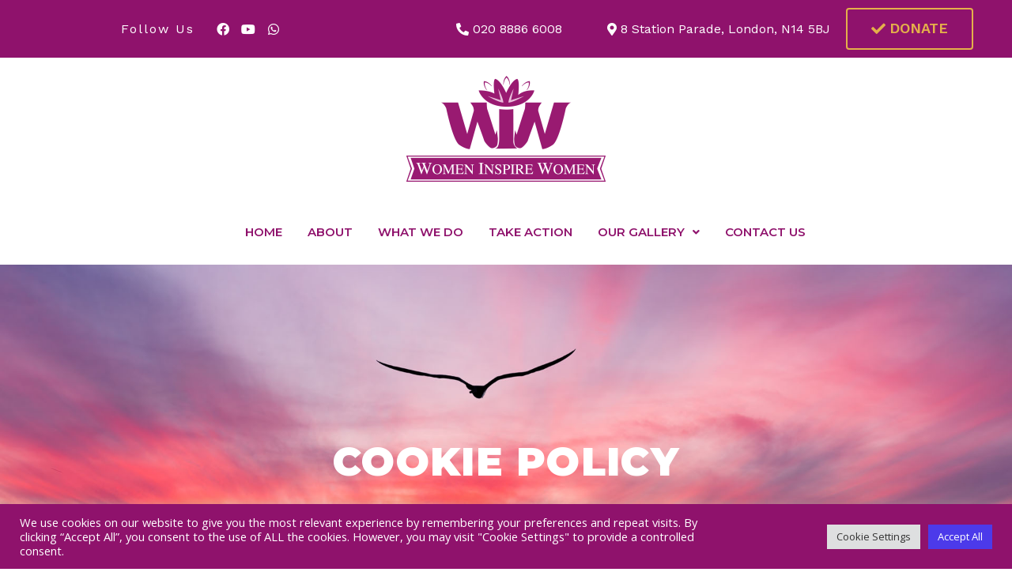

--- FILE ---
content_type: text/css
request_url: https://www.wiwinspire.org/wp-content/uploads/elementor/css/post-3918.css?ver=1670478658
body_size: 719
content:
.elementor-3918 .elementor-element.elementor-element-28ccc33 > .elementor-container{min-height:500px;}.elementor-3918 .elementor-element.elementor-element-28ccc33:not(.elementor-motion-effects-element-type-background), .elementor-3918 .elementor-element.elementor-element-28ccc33 > .elementor-motion-effects-container > .elementor-motion-effects-layer{background-image:url("https://www.wiwinspire.org/wp-content/uploads/2022/07/women-inspire-women.jpg");background-position:bottom center;background-repeat:no-repeat;background-size:cover;}.elementor-3918 .elementor-element.elementor-element-28ccc33{transition:background 0.3s, border 0.3s, border-radius 0.3s, box-shadow 0.3s;}.elementor-3918 .elementor-element.elementor-element-28ccc33 > .elementor-background-overlay{transition:background 0.3s, border-radius 0.3s, opacity 0.3s;}.elementor-3918 .elementor-element.elementor-element-598870e{text-align:center;}.elementor-3918 .elementor-element.elementor-element-598870e .elementor-heading-title{color:#FFFFFF;font-family:"Montserrat", Sans-serif;font-size:50px;font-weight:900;text-transform:uppercase;line-height:1em;letter-spacing:1.3px;}.elementor-3918 .elementor-element.elementor-element-fdad9aa{--spacer-size:50px;}.elementor-3918 .elementor-element.elementor-element-6d16da2e{font-family:"Work Sans", Sans-serif;font-size:15px;font-weight:400;}.elementor-3918 .elementor-element.elementor-element-6d16da2e.elementor-drop-cap-view-stacked .elementor-drop-cap{background-color:#8F126C;}.elementor-3918 .elementor-element.elementor-element-6d16da2e.elementor-drop-cap-view-framed .elementor-drop-cap, .elementor-3918 .elementor-element.elementor-element-6d16da2e.elementor-drop-cap-view-default .elementor-drop-cap{color:#8F126C;border-color:#8F126C;}.elementor-3918 .elementor-element.elementor-element-6d16da2e .elementor-drop-cap{padding:5px;}body:not(.rtl) .elementor-3918 .elementor-element.elementor-element-6d16da2e .elementor-drop-cap{margin-right:10px;}body.rtl .elementor-3918 .elementor-element.elementor-element-6d16da2e .elementor-drop-cap{margin-left:10px;}.elementor-3918 .elementor-element.elementor-element-9cd49b9:not(.elementor-motion-effects-element-type-background) > .elementor-column-wrap, .elementor-3918 .elementor-element.elementor-element-9cd49b9 > .elementor-column-wrap > .elementor-motion-effects-container > .elementor-motion-effects-layer{background-color:#FBFBFB;}.elementor-3918 .elementor-element.elementor-element-9cd49b9 > .elementor-element-populated{transition:background 0.3s, border 0.3s, border-radius 0.3s, box-shadow 0.3s;}.elementor-3918 .elementor-element.elementor-element-9cd49b9 > .elementor-element-populated > .elementor-background-overlay{transition:background 0.3s, border-radius 0.3s, opacity 0.3s;}.elementor-3918 .elementor-element.elementor-element-3615c86 .elementor-heading-title{color:#8F126C;font-family:"Montserrat", Sans-serif;font-size:20px;font-weight:700;text-transform:capitalize;line-height:1.7em;}.elementor-3918 .elementor-element.elementor-element-fbc116a{--spacer-size:10px;}.elementor-3918 .elementor-element.elementor-element-b456239 .elementor-icon-list-items:not(.elementor-inline-items) .elementor-icon-list-item:not(:last-child){padding-bottom:calc(10px/2);}.elementor-3918 .elementor-element.elementor-element-b456239 .elementor-icon-list-items:not(.elementor-inline-items) .elementor-icon-list-item:not(:first-child){margin-top:calc(10px/2);}.elementor-3918 .elementor-element.elementor-element-b456239 .elementor-icon-list-items.elementor-inline-items .elementor-icon-list-item{margin-right:calc(10px/2);margin-left:calc(10px/2);}.elementor-3918 .elementor-element.elementor-element-b456239 .elementor-icon-list-items.elementor-inline-items{margin-right:calc(-10px/2);margin-left:calc(-10px/2);}body.rtl .elementor-3918 .elementor-element.elementor-element-b456239 .elementor-icon-list-items.elementor-inline-items .elementor-icon-list-item:after{left:calc(-10px/2);}body:not(.rtl) .elementor-3918 .elementor-element.elementor-element-b456239 .elementor-icon-list-items.elementor-inline-items .elementor-icon-list-item:after{right:calc(-10px/2);}.elementor-3918 .elementor-element.elementor-element-b456239 .elementor-icon-list-item:not(:last-child):after{content:"";border-color:#ddd;}.elementor-3918 .elementor-element.elementor-element-b456239 .elementor-icon-list-items:not(.elementor-inline-items) .elementor-icon-list-item:not(:last-child):after{border-top-style:dotted;border-top-width:1px;}.elementor-3918 .elementor-element.elementor-element-b456239 .elementor-icon-list-items.elementor-inline-items .elementor-icon-list-item:not(:last-child):after{border-left-style:dotted;}.elementor-3918 .elementor-element.elementor-element-b456239 .elementor-inline-items .elementor-icon-list-item:not(:last-child):after{border-left-width:1px;}.elementor-3918 .elementor-element.elementor-element-b456239 .elementor-icon-list-icon i{color:#000000;}.elementor-3918 .elementor-element.elementor-element-b456239 .elementor-icon-list-icon svg{fill:#000000;}.elementor-3918 .elementor-element.elementor-element-b456239{--e-icon-list-icon-size:32px;}.elementor-3918 .elementor-element.elementor-element-eedad7b .elementor-button .elementor-align-icon-right{margin-left:12px;}.elementor-3918 .elementor-element.elementor-element-eedad7b .elementor-button .elementor-align-icon-left{margin-right:12px;}.elementor-3918 .elementor-element.elementor-element-eedad7b .elementor-button{font-family:"Montserrat", Sans-serif;font-weight:500;text-transform:uppercase;background-color:#8F126C;}.elementor-3918 .elementor-element.elementor-element-f01d2cf{--spacer-size:50px;}@media(max-width:767px){.elementor-3918 .elementor-element.elementor-element-3615c86 .elementor-heading-title{font-size:16px;line-height:1.7em;}.elementor-3918 .elementor-element.elementor-element-eedad7b .elementor-button{font-size:12px;}}@media(min-width:768px){.elementor-3918 .elementor-element.elementor-element-103b9edb{width:63.772%;}.elementor-3918 .elementor-element.elementor-element-9cd49b9{width:36.184%;}}

--- FILE ---
content_type: text/css
request_url: https://www.wiwinspire.org/wp-content/uploads/elementor/css/post-1662.css?ver=1670447844
body_size: 983
content:
.elementor-1662 .elementor-element.elementor-element-9bd0252 > .elementor-container > .elementor-row > .elementor-column > .elementor-column-wrap > .elementor-widget-wrap{align-content:center;align-items:center;}.elementor-1662 .elementor-element.elementor-element-9bd0252:not(.elementor-motion-effects-element-type-background), .elementor-1662 .elementor-element.elementor-element-9bd0252 > .elementor-motion-effects-container > .elementor-motion-effects-layer{background-color:#8F126C;}.elementor-1662 .elementor-element.elementor-element-9bd0252{transition:background 0.3s, border 0.3s, border-radius 0.3s, box-shadow 0.3s;}.elementor-1662 .elementor-element.elementor-element-9bd0252 > .elementor-background-overlay{transition:background 0.3s, border-radius 0.3s, opacity 0.3s;}.elementor-1662 .elementor-element.elementor-element-eb54052{text-align:right;}.elementor-1662 .elementor-element.elementor-element-eb54052 .elementor-heading-title{color:#FFFFFF;font-family:"Work Sans", Sans-serif;font-size:16px;font-weight:400;line-height:1.7em;letter-spacing:2px;}.elementor-1662 .elementor-element.elementor-element-a4cfa2b > .elementor-element-populated{text-align:left;}.elementor-1662 .elementor-element.elementor-element-c908ece{--grid-template-columns:repeat(0, auto);--icon-size:16px;--grid-column-gap:0px;--grid-row-gap:0px;}.elementor-1662 .elementor-element.elementor-element-c908ece .elementor-widget-container{text-align:left;}.elementor-1662 .elementor-element.elementor-element-c908ece .elementor-social-icon{background-color:#02010100;}.elementor-1662 .elementor-element.elementor-element-0f491af .elementor-icon-list-icon i{color:#FFFFFF;}.elementor-1662 .elementor-element.elementor-element-0f491af .elementor-icon-list-icon svg{fill:#FFFFFF;}.elementor-1662 .elementor-element.elementor-element-0f491af{--e-icon-list-icon-size:16px;--e-icon-list-icon-align:right;--e-icon-list-icon-margin:0 0 0 calc(var(--e-icon-list-icon-size, 1em) * 0.25);}.elementor-1662 .elementor-element.elementor-element-0f491af .elementor-icon-list-text{color:#FFFFFF;}.elementor-1662 .elementor-element.elementor-element-0f491af .elementor-icon-list-item > .elementor-icon-list-text, .elementor-1662 .elementor-element.elementor-element-0f491af .elementor-icon-list-item > a{font-family:"Work Sans", Sans-serif;font-size:16px;font-weight:400;}.elementor-1662 .elementor-element.elementor-element-36b8646 .elementor-icon-list-icon i{color:#FFFFFF;}.elementor-1662 .elementor-element.elementor-element-36b8646 .elementor-icon-list-icon svg{fill:#FFFFFF;}.elementor-1662 .elementor-element.elementor-element-36b8646{--e-icon-list-icon-size:16px;--e-icon-list-icon-align:right;--e-icon-list-icon-margin:0 0 0 calc(var(--e-icon-list-icon-size, 1em) * 0.25);}.elementor-1662 .elementor-element.elementor-element-36b8646 .elementor-icon-list-text{color:#FFFFFF;}.elementor-1662 .elementor-element.elementor-element-36b8646 .elementor-icon-list-item > .elementor-icon-list-text, .elementor-1662 .elementor-element.elementor-element-36b8646 .elementor-icon-list-item > a{font-family:"Work Sans", Sans-serif;font-size:16px;font-weight:400;}.elementor-1662 .elementor-element.elementor-element-be76640 .elementor-button{font-family:"Work Sans", Sans-serif;font-size:18px;font-weight:600;fill:#E4B04A;color:#E4B04A;background-color:#61CE7000;border-style:solid;border-width:2px 2px 2px 2px;border-color:#E4B04A;}.elementor-1662 .elementor-element.elementor-element-64b51aa{transition:background 0.3s, border 0.3s, border-radius 0.3s, box-shadow 0.3s;}.elementor-1662 .elementor-element.elementor-element-64b51aa > .elementor-background-overlay{transition:background 0.3s, border-radius 0.3s, opacity 0.3s;}.elementor-bc-flex-widget .elementor-1662 .elementor-element.elementor-element-7cbb973.elementor-column .elementor-column-wrap{align-items:center;}.elementor-1662 .elementor-element.elementor-element-7cbb973.elementor-column.elementor-element[data-element_type="column"] > .elementor-column-wrap.elementor-element-populated > .elementor-widget-wrap{align-content:center;align-items:center;}.elementor-1662 .elementor-element.elementor-element-407ea4c .hfe-nav-menu__toggle{margin:0 auto;}.elementor-1662 .elementor-element.elementor-element-407ea4c .menu-item a.hfe-menu-item{padding-left:16px;padding-right:16px;}.elementor-1662 .elementor-element.elementor-element-407ea4c .menu-item a.hfe-sub-menu-item{padding-left:calc( 16px + 20px );padding-right:16px;}.elementor-1662 .elementor-element.elementor-element-407ea4c .hfe-nav-menu__layout-vertical .menu-item ul ul a.hfe-sub-menu-item{padding-left:calc( 16px + 40px );padding-right:16px;}.elementor-1662 .elementor-element.elementor-element-407ea4c .hfe-nav-menu__layout-vertical .menu-item ul ul ul a.hfe-sub-menu-item{padding-left:calc( 16px + 60px );padding-right:16px;}.elementor-1662 .elementor-element.elementor-element-407ea4c .hfe-nav-menu__layout-vertical .menu-item ul ul ul ul a.hfe-sub-menu-item{padding-left:calc( 16px + 80px );padding-right:16px;}.elementor-1662 .elementor-element.elementor-element-407ea4c .menu-item a.hfe-menu-item, .elementor-1662 .elementor-element.elementor-element-407ea4c .menu-item a.hfe-sub-menu-item{padding-top:16px;padding-bottom:16px;}.elementor-1662 .elementor-element.elementor-element-407ea4c a.hfe-menu-item, .elementor-1662 .elementor-element.elementor-element-407ea4c a.hfe-sub-menu-item{font-family:"Montserrat", Sans-serif;font-size:15px;font-weight:600;text-transform:uppercase;line-height:2em;}.elementor-1662 .elementor-element.elementor-element-407ea4c .menu-item a.hfe-menu-item, .elementor-1662 .elementor-element.elementor-element-407ea4c .sub-menu a.hfe-sub-menu-item{color:#8F126C;}.elementor-1662 .elementor-element.elementor-element-407ea4c .menu-item a.hfe-menu-item:hover,
								.elementor-1662 .elementor-element.elementor-element-407ea4c .sub-menu a.hfe-sub-menu-item:hover,
								.elementor-1662 .elementor-element.elementor-element-407ea4c .menu-item.current-menu-item a.hfe-menu-item,
								.elementor-1662 .elementor-element.elementor-element-407ea4c .menu-item a.hfe-menu-item.highlighted,
								.elementor-1662 .elementor-element.elementor-element-407ea4c .menu-item a.hfe-menu-item:focus{color:#000000;}.elementor-1662 .elementor-element.elementor-element-407ea4c .sub-menu,
								.elementor-1662 .elementor-element.elementor-element-407ea4c nav.hfe-dropdown,
								.elementor-1662 .elementor-element.elementor-element-407ea4c nav.hfe-dropdown-expandible,
								.elementor-1662 .elementor-element.elementor-element-407ea4c nav.hfe-dropdown .menu-item a.hfe-menu-item,
								.elementor-1662 .elementor-element.elementor-element-407ea4c nav.hfe-dropdown .menu-item a.hfe-sub-menu-item{background-color:#fff;}.elementor-1662 .elementor-element.elementor-element-407ea4c ul.sub-menu{width:220px;}.elementor-1662 .elementor-element.elementor-element-407ea4c .sub-menu a.hfe-sub-menu-item,
						 .elementor-1662 .elementor-element.elementor-element-407ea4c nav.hfe-dropdown li a.hfe-menu-item,
						 .elementor-1662 .elementor-element.elementor-element-407ea4c nav.hfe-dropdown li a.hfe-sub-menu-item,
						 .elementor-1662 .elementor-element.elementor-element-407ea4c nav.hfe-dropdown-expandible li a.hfe-menu-item,
						 .elementor-1662 .elementor-element.elementor-element-407ea4c nav.hfe-dropdown-expandible li a.hfe-sub-menu-item{padding-top:15px;padding-bottom:15px;}.elementor-1662 .elementor-element.elementor-element-407ea4c .sub-menu li.menu-item:not(:last-child), 
						.elementor-1662 .elementor-element.elementor-element-407ea4c nav.hfe-dropdown li.menu-item:not(:last-child),
						.elementor-1662 .elementor-element.elementor-element-407ea4c nav.hfe-dropdown-expandible li.menu-item:not(:last-child){border-bottom-style:solid;border-bottom-color:#c4c4c4;border-bottom-width:1px;}@media(min-width:768px){.elementor-1662 .elementor-element.elementor-element-a4cfa2b{width:18.113%;}.elementor-1662 .elementor-element.elementor-element-abf0d43{width:18.195%;}.elementor-1662 .elementor-element.elementor-element-4bbef5e{width:26.48%;}.elementor-1662 .elementor-element.elementor-element-0b6ce04{width:17.179%;}.elementor-1662 .elementor-element.elementor-element-962fc04{width:18.756%;}.elementor-1662 .elementor-element.elementor-element-7cbb973{width:66.381%;}.elementor-1662 .elementor-element.elementor-element-6292b10{width:14.138%;}}@media(max-width:1024px){.elementor-1662 .elementor-element.elementor-element-eb54052{text-align:left;}.elementor-1662 .elementor-element.elementor-element-c908ece .elementor-widget-container{text-align:left;}.elementor-1662 .elementor-element.elementor-element-36b8646{--e-icon-list-icon-align:left;--e-icon-list-icon-margin:0 calc(var(--e-icon-list-icon-size, 1em) * 0.25) 0 0;}}@media(max-width:767px){.elementor-1662 .elementor-element.elementor-element-eb54052{text-align:left;}.elementor-1662 .elementor-element.elementor-element-eb54052 .elementor-heading-title{font-size:18px;}.elementor-1662 .elementor-element.elementor-element-c908ece{--icon-size:16px;}.elementor-1662 .elementor-element.elementor-element-0f491af .elementor-icon-list-item > .elementor-icon-list-text, .elementor-1662 .elementor-element.elementor-element-0f491af .elementor-icon-list-item > a{font-size:18px;}.elementor-1662 .elementor-element.elementor-element-36b8646{--e-icon-list-icon-size:18px;}.elementor-1662 .elementor-element.elementor-element-36b8646 .elementor-icon-list-item > .elementor-icon-list-text, .elementor-1662 .elementor-element.elementor-element-36b8646 .elementor-icon-list-item > a{font-size:16px;}}

--- FILE ---
content_type: text/css
request_url: https://www.wiwinspire.org/wp-content/uploads/elementor/css/post-1879.css?ver=1670447844
body_size: 776
content:
.elementor-1879 .elementor-element.elementor-element-721900d:not(.elementor-motion-effects-element-type-background), .elementor-1879 .elementor-element.elementor-element-721900d > .elementor-motion-effects-container > .elementor-motion-effects-layer{background-color:#4E0A3B;}.elementor-1879 .elementor-element.elementor-element-721900d{transition:background 0.3s, border 0.3s, border-radius 0.3s, box-shadow 0.3s;}.elementor-1879 .elementor-element.elementor-element-721900d > .elementor-background-overlay{transition:background 0.3s, border-radius 0.3s, opacity 0.3s;}.elementor-1879 .elementor-element.elementor-element-23732d0{--spacer-size:10px;}.elementor-1879 .elementor-element.elementor-element-72375b2 .elementor-heading-title{color:#E1E1E1;font-family:"Work Sans", Sans-serif;font-size:18px;font-weight:500;text-transform:uppercase;}.elementor-1879 .elementor-element.elementor-element-62c2799 .elementor-icon-list-items:not(.elementor-inline-items) .elementor-icon-list-item:not(:last-child){padding-bottom:calc(10px/2);}.elementor-1879 .elementor-element.elementor-element-62c2799 .elementor-icon-list-items:not(.elementor-inline-items) .elementor-icon-list-item:not(:first-child){margin-top:calc(10px/2);}.elementor-1879 .elementor-element.elementor-element-62c2799 .elementor-icon-list-items.elementor-inline-items .elementor-icon-list-item{margin-right:calc(10px/2);margin-left:calc(10px/2);}.elementor-1879 .elementor-element.elementor-element-62c2799 .elementor-icon-list-items.elementor-inline-items{margin-right:calc(-10px/2);margin-left:calc(-10px/2);}body.rtl .elementor-1879 .elementor-element.elementor-element-62c2799 .elementor-icon-list-items.elementor-inline-items .elementor-icon-list-item:after{left:calc(-10px/2);}body:not(.rtl) .elementor-1879 .elementor-element.elementor-element-62c2799 .elementor-icon-list-items.elementor-inline-items .elementor-icon-list-item:after{right:calc(-10px/2);}.elementor-1879 .elementor-element.elementor-element-62c2799 .elementor-icon-list-item:not(:last-child):after{content:"";border-color:#ddd;}.elementor-1879 .elementor-element.elementor-element-62c2799 .elementor-icon-list-items:not(.elementor-inline-items) .elementor-icon-list-item:not(:last-child):after{border-top-style:solid;border-top-width:1px;}.elementor-1879 .elementor-element.elementor-element-62c2799 .elementor-icon-list-items.elementor-inline-items .elementor-icon-list-item:not(:last-child):after{border-left-style:solid;}.elementor-1879 .elementor-element.elementor-element-62c2799 .elementor-inline-items .elementor-icon-list-item:not(:last-child):after{border-left-width:1px;}.elementor-1879 .elementor-element.elementor-element-62c2799{--e-icon-list-icon-size:14px;}.elementor-1879 .elementor-element.elementor-element-62c2799 .elementor-icon-list-text{color:#DEDEDE;text-shadow:0px 0px 10px rgba(0,0,0,0.3);}.elementor-1879 .elementor-element.elementor-element-62c2799 .elementor-icon-list-item > .elementor-icon-list-text, .elementor-1879 .elementor-element.elementor-element-62c2799 .elementor-icon-list-item > a{font-family:"Work Sans", Sans-serif;font-size:14px;font-weight:400;}.elementor-1879 .elementor-element.elementor-element-addf9b6{color:#DDDDDD;font-family:"Work Sans", Sans-serif;font-size:15px;font-weight:400;}.elementor-1879 .elementor-element.elementor-element-edcca17 .elementor-heading-title{color:#E1E1E1;font-family:"Work Sans", Sans-serif;font-size:18px;font-weight:500;text-transform:uppercase;}.elementor-1879 .elementor-element.elementor-element-1d9a0ef .elementor-icon-list-items:not(.elementor-inline-items) .elementor-icon-list-item:not(:last-child){padding-bottom:calc(10px/2);}.elementor-1879 .elementor-element.elementor-element-1d9a0ef .elementor-icon-list-items:not(.elementor-inline-items) .elementor-icon-list-item:not(:first-child){margin-top:calc(10px/2);}.elementor-1879 .elementor-element.elementor-element-1d9a0ef .elementor-icon-list-items.elementor-inline-items .elementor-icon-list-item{margin-right:calc(10px/2);margin-left:calc(10px/2);}.elementor-1879 .elementor-element.elementor-element-1d9a0ef .elementor-icon-list-items.elementor-inline-items{margin-right:calc(-10px/2);margin-left:calc(-10px/2);}body.rtl .elementor-1879 .elementor-element.elementor-element-1d9a0ef .elementor-icon-list-items.elementor-inline-items .elementor-icon-list-item:after{left:calc(-10px/2);}body:not(.rtl) .elementor-1879 .elementor-element.elementor-element-1d9a0ef .elementor-icon-list-items.elementor-inline-items .elementor-icon-list-item:after{right:calc(-10px/2);}.elementor-1879 .elementor-element.elementor-element-1d9a0ef .elementor-icon-list-item:not(:last-child):after{content:"";border-color:#ddd;}.elementor-1879 .elementor-element.elementor-element-1d9a0ef .elementor-icon-list-items:not(.elementor-inline-items) .elementor-icon-list-item:not(:last-child):after{border-top-style:solid;border-top-width:1px;}.elementor-1879 .elementor-element.elementor-element-1d9a0ef .elementor-icon-list-items.elementor-inline-items .elementor-icon-list-item:not(:last-child):after{border-left-style:solid;}.elementor-1879 .elementor-element.elementor-element-1d9a0ef .elementor-inline-items .elementor-icon-list-item:not(:last-child):after{border-left-width:1px;}.elementor-1879 .elementor-element.elementor-element-1d9a0ef{--e-icon-list-icon-size:14px;}.elementor-1879 .elementor-element.elementor-element-1d9a0ef .elementor-icon-list-text{color:#DEDEDE;text-shadow:0px 0px 10px rgba(0,0,0,0.3);}.elementor-1879 .elementor-element.elementor-element-1d9a0ef .elementor-icon-list-item > .elementor-icon-list-text, .elementor-1879 .elementor-element.elementor-element-1d9a0ef .elementor-icon-list-item > a{font-family:"Work Sans", Sans-serif;font-size:14px;font-weight:400;}.elementor-1879 .elementor-element.elementor-element-26a9c4e .elementor-heading-title{color:#E1E1E1;font-family:"Work Sans", Sans-serif;font-size:18px;font-weight:500;text-transform:uppercase;}.elementor-1879 .elementor-element.elementor-element-4ccad32 .elementor-icon-list-items:not(.elementor-inline-items) .elementor-icon-list-item:not(:last-child){padding-bottom:calc(10px/2);}.elementor-1879 .elementor-element.elementor-element-4ccad32 .elementor-icon-list-items:not(.elementor-inline-items) .elementor-icon-list-item:not(:first-child){margin-top:calc(10px/2);}.elementor-1879 .elementor-element.elementor-element-4ccad32 .elementor-icon-list-items.elementor-inline-items .elementor-icon-list-item{margin-right:calc(10px/2);margin-left:calc(10px/2);}.elementor-1879 .elementor-element.elementor-element-4ccad32 .elementor-icon-list-items.elementor-inline-items{margin-right:calc(-10px/2);margin-left:calc(-10px/2);}body.rtl .elementor-1879 .elementor-element.elementor-element-4ccad32 .elementor-icon-list-items.elementor-inline-items .elementor-icon-list-item:after{left:calc(-10px/2);}body:not(.rtl) .elementor-1879 .elementor-element.elementor-element-4ccad32 .elementor-icon-list-items.elementor-inline-items .elementor-icon-list-item:after{right:calc(-10px/2);}.elementor-1879 .elementor-element.elementor-element-4ccad32 .elementor-icon-list-item:not(:last-child):after{content:"";border-color:#ddd;}.elementor-1879 .elementor-element.elementor-element-4ccad32 .elementor-icon-list-items:not(.elementor-inline-items) .elementor-icon-list-item:not(:last-child):after{border-top-style:solid;border-top-width:1px;}.elementor-1879 .elementor-element.elementor-element-4ccad32 .elementor-icon-list-items.elementor-inline-items .elementor-icon-list-item:not(:last-child):after{border-left-style:solid;}.elementor-1879 .elementor-element.elementor-element-4ccad32 .elementor-inline-items .elementor-icon-list-item:not(:last-child):after{border-left-width:1px;}.elementor-1879 .elementor-element.elementor-element-4ccad32{--e-icon-list-icon-size:14px;}.elementor-1879 .elementor-element.elementor-element-4ccad32 .elementor-icon-list-text{color:#DEDEDE;text-shadow:0px 0px 10px rgba(0,0,0,0.3);}.elementor-1879 .elementor-element.elementor-element-4ccad32 .elementor-icon-list-item > .elementor-icon-list-text, .elementor-1879 .elementor-element.elementor-element-4ccad32 .elementor-icon-list-item > a{font-family:"Work Sans", Sans-serif;font-size:14px;font-weight:400;}.elementor-1879 .elementor-element.elementor-element-27474c0 .elementor-heading-title{color:#E1E1E1;font-family:"Work Sans", Sans-serif;font-size:18px;font-weight:500;text-transform:uppercase;}.elementor-1879 .elementor-element.elementor-element-6ac9e4b .elementor-icon-list-items:not(.elementor-inline-items) .elementor-icon-list-item:not(:last-child){padding-bottom:calc(10px/2);}.elementor-1879 .elementor-element.elementor-element-6ac9e4b .elementor-icon-list-items:not(.elementor-inline-items) .elementor-icon-list-item:not(:first-child){margin-top:calc(10px/2);}.elementor-1879 .elementor-element.elementor-element-6ac9e4b .elementor-icon-list-items.elementor-inline-items .elementor-icon-list-item{margin-right:calc(10px/2);margin-left:calc(10px/2);}.elementor-1879 .elementor-element.elementor-element-6ac9e4b .elementor-icon-list-items.elementor-inline-items{margin-right:calc(-10px/2);margin-left:calc(-10px/2);}body.rtl .elementor-1879 .elementor-element.elementor-element-6ac9e4b .elementor-icon-list-items.elementor-inline-items .elementor-icon-list-item:after{left:calc(-10px/2);}body:not(.rtl) .elementor-1879 .elementor-element.elementor-element-6ac9e4b .elementor-icon-list-items.elementor-inline-items .elementor-icon-list-item:after{right:calc(-10px/2);}.elementor-1879 .elementor-element.elementor-element-6ac9e4b .elementor-icon-list-item:not(:last-child):after{content:"";border-color:#ddd;}.elementor-1879 .elementor-element.elementor-element-6ac9e4b .elementor-icon-list-items:not(.elementor-inline-items) .elementor-icon-list-item:not(:last-child):after{border-top-style:solid;border-top-width:1px;}.elementor-1879 .elementor-element.elementor-element-6ac9e4b .elementor-icon-list-items.elementor-inline-items .elementor-icon-list-item:not(:last-child):after{border-left-style:solid;}.elementor-1879 .elementor-element.elementor-element-6ac9e4b .elementor-inline-items .elementor-icon-list-item:not(:last-child):after{border-left-width:1px;}.elementor-1879 .elementor-element.elementor-element-6ac9e4b .elementor-icon-list-icon i{color:#EFEFEF;}.elementor-1879 .elementor-element.elementor-element-6ac9e4b .elementor-icon-list-icon svg{fill:#EFEFEF;}.elementor-1879 .elementor-element.elementor-element-6ac9e4b{--e-icon-list-icon-size:14px;}.elementor-1879 .elementor-element.elementor-element-6ac9e4b .elementor-icon-list-text{color:#DEDEDE;text-shadow:0px 0px 10px rgba(0,0,0,0.3);}.elementor-1879 .elementor-element.elementor-element-6ac9e4b .elementor-icon-list-item > .elementor-icon-list-text, .elementor-1879 .elementor-element.elementor-element-6ac9e4b .elementor-icon-list-item > a{font-family:"Work Sans", Sans-serif;font-size:14px;font-weight:400;}.elementor-1879 .elementor-element.elementor-element-429f630 .elementor-heading-title{color:#E1E1E1;font-family:"Work Sans", Sans-serif;font-size:18px;font-weight:500;text-transform:uppercase;}.elementor-1879 .elementor-element.elementor-element-409c0d8{--grid-template-columns:repeat(0, auto);--icon-size:22px;--grid-column-gap:10px;--grid-row-gap:0px;}.elementor-1879 .elementor-element.elementor-element-409c0d8 .elementor-widget-container{text-align:left;}.elementor-1879 .elementor-element.elementor-element-409c0d8 .elementor-social-icon{background-color:#02010200;--icon-padding:0.5em;border-style:dotted;border-width:2px 2px 2px 2px;border-color:#EF76E5;}.elementor-1879 .elementor-element.elementor-element-409c0d8 .elementor-social-icon i{color:#F8CBFB;}.elementor-1879 .elementor-element.elementor-element-409c0d8 .elementor-social-icon svg{fill:#F8CBFB;}.elementor-1879 .elementor-element.elementor-element-a635b8f{--spacer-size:10px;}.elementor-1879 .elementor-element.elementor-element-6619685:not(.elementor-motion-effects-element-type-background), .elementor-1879 .elementor-element.elementor-element-6619685 > .elementor-motion-effects-container > .elementor-motion-effects-layer{background-color:#450734;}.elementor-1879 .elementor-element.elementor-element-6619685{transition:background 0.3s, border 0.3s, border-radius 0.3s, box-shadow 0.3s;}.elementor-1879 .elementor-element.elementor-element-6619685 > .elementor-background-overlay{transition:background 0.3s, border-radius 0.3s, opacity 0.3s;}.elementor-1879 .elementor-element.elementor-element-a40aa54{text-align:center;}.elementor-1879 .elementor-element.elementor-element-a40aa54 .elementor-heading-title{color:#E7E7E7;font-family:"Work Sans", Sans-serif;font-size:14px;font-weight:400;line-height:3em;}

--- FILE ---
content_type: text/css
request_url: https://www.wiwinspire.org/wp-content/uploads/elementor/css/post-1917.css?ver=1671746230
body_size: 332
content:
.elementor-1917 .elementor-element.elementor-element-3b6bc05 > .elementor-container{min-height:600px;}.elementor-1917 .elementor-element.elementor-element-3b6bc05:not(.elementor-motion-effects-element-type-background), .elementor-1917 .elementor-element.elementor-element-3b6bc05 > .elementor-motion-effects-container > .elementor-motion-effects-layer{background-image:url("https://www.wiwinspire.org/wp-content/uploads/2022/06/women-inspire-women-group.jpg");background-position:center center;background-repeat:no-repeat;background-size:cover;}.elementor-1917 .elementor-element.elementor-element-3b6bc05 > .elementor-background-overlay{background-color:#8F126CE0;opacity:0.9;transition:background 0.3s, border-radius 0.3s, opacity 0.3s;}.elementor-1917 .elementor-element.elementor-element-3b6bc05{transition:background 0.3s, border 0.3s, border-radius 0.3s, box-shadow 0.3s;}.elementor-1917 .elementor-element.elementor-element-455cb80{text-align:center;}.elementor-1917 .elementor-element.elementor-element-455cb80 .elementor-heading-title{color:#FFFFFF;font-family:"Montserrat", Sans-serif;font-size:28px;font-weight:600;text-transform:uppercase;}.elementor-1917 .elementor-element.elementor-element-14e785b{text-align:center;}.elementor-1917 .elementor-element.elementor-element-14e785b .elementor-heading-title{color:#FFFFFF;font-family:"Montserrat", Sans-serif;font-size:26px;font-weight:600;}.elementor-1917 .elementor-element.elementor-element-bf3d6bd{text-align:center;}.elementor-1917 .elementor-element.elementor-element-bf3d6bd .elementor-heading-title{color:#FFFFFF;font-family:"Montserrat", Sans-serif;font-size:26px;font-weight:600;}.elementor-1917 .elementor-element.elementor-element-9369175{--spacer-size:50px;}.elementor-1917 .elementor-element.elementor-element-1973885 .elementor-button .elementor-align-icon-right{margin-left:10px;}.elementor-1917 .elementor-element.elementor-element-1973885 .elementor-button .elementor-align-icon-left{margin-right:10px;}.elementor-1917 .elementor-element.elementor-element-1973885 .elementor-button{font-family:"Montserrat", Sans-serif;font-size:18px;font-weight:500;background-color:#CE61AB00;border-style:solid;border-width:2px 2px 2px 2px;border-color:#FFFFFF;}@media(max-width:767px){.elementor-1917 .elementor-element.elementor-element-455cb80 .elementor-heading-title{font-size:20px;line-height:1.3em;}.elementor-1917 .elementor-element.elementor-element-14e785b .elementor-heading-title{font-size:20px;line-height:1.3em;}.elementor-1917 .elementor-element.elementor-element-bf3d6bd .elementor-heading-title{font-size:20px;}}

--- FILE ---
content_type: text/css
request_url: https://www.wiwinspire.org/wp-content/uploads/oceanwp-webfonts-css/6e502a530c44d0388ce06e6c7d5cf922.css?ver=6.2.8
body_size: 90
content:
@font-face {  font-family: 'Playfair Display';  font-style: italic;  font-weight: 400;  font-display: swap;  src: url(//www.wiwinspire.org/wp-content/uploads/oceanwp-webfonts/nuFRD-vYSZviVYUb_rj3ij__anPXDTnCjmHKM4nYO7KN_qiTXtHA_A.ttf) format('truetype');}@font-face {  font-family: 'Playfair Display';  font-style: italic;  font-weight: 500;  font-display: swap;  src: url(//www.wiwinspire.org/wp-content/uploads/oceanwp-webfonts/nuFRD-vYSZviVYUb_rj3ij__anPXDTnCjmHKM4nYO7KN_pqTXtHA_A.ttf) format('truetype');}@font-face {  font-family: 'Playfair Display';  font-style: italic;  font-weight: 600;  font-display: swap;  src: url(//www.wiwinspire.org/wp-content/uploads/oceanwp-webfonts/nuFRD-vYSZviVYUb_rj3ij__anPXDTnCjmHKM4nYO7KN_naUXtHA_A.ttf) format('truetype');}@font-face {  font-family: 'Playfair Display';  font-style: italic;  font-weight: 700;  font-display: swap;  src: url(//www.wiwinspire.org/wp-content/uploads/oceanwp-webfonts/nuFRD-vYSZviVYUb_rj3ij__anPXDTnCjmHKM4nYO7KN_k-UXtHA_A.ttf) format('truetype');}@font-face {  font-family: 'Playfair Display';  font-style: italic;  font-weight: 800;  font-display: swap;  src: url(//www.wiwinspire.org/wp-content/uploads/oceanwp-webfonts/nuFRD-vYSZviVYUb_rj3ij__anPXDTnCjmHKM4nYO7KN_iiUXtHA_A.ttf) format('truetype');}@font-face {  font-family: 'Playfair Display';  font-style: italic;  font-weight: 900;  font-display: swap;  src: url(//www.wiwinspire.org/wp-content/uploads/oceanwp-webfonts/nuFRD-vYSZviVYUb_rj3ij__anPXDTnCjmHKM4nYO7KN_gGUXtHA_A.ttf) format('truetype');}@font-face {  font-family: 'Playfair Display';  font-style: normal;  font-weight: 400;  font-display: swap;  src: url(//www.wiwinspire.org/wp-content/uploads/oceanwp-webfonts/nuFvD-vYSZviVYUb_rj3ij__anPXJzDwcbmjWBN2PKdFvXDXbtY.ttf) format('truetype');}@font-face {  font-family: 'Playfair Display';  font-style: normal;  font-weight: 500;  font-display: swap;  src: url(//www.wiwinspire.org/wp-content/uploads/oceanwp-webfonts/nuFvD-vYSZviVYUb_rj3ij__anPXJzDwcbmjWBN2PKd3vXDXbtY.ttf) format('truetype');}@font-face {  font-family: 'Playfair Display';  font-style: normal;  font-weight: 600;  font-display: swap;  src: url(//www.wiwinspire.org/wp-content/uploads/oceanwp-webfonts/nuFvD-vYSZviVYUb_rj3ij__anPXJzDwcbmjWBN2PKebunDXbtY.ttf) format('truetype');}@font-face {  font-family: 'Playfair Display';  font-style: normal;  font-weight: 700;  font-display: swap;  src: url(//www.wiwinspire.org/wp-content/uploads/oceanwp-webfonts/nuFvD-vYSZviVYUb_rj3ij__anPXJzDwcbmjWBN2PKeiunDXbtY.ttf) format('truetype');}@font-face {  font-family: 'Playfair Display';  font-style: normal;  font-weight: 800;  font-display: swap;  src: url(//www.wiwinspire.org/wp-content/uploads/oceanwp-webfonts/nuFvD-vYSZviVYUb_rj3ij__anPXJzDwcbmjWBN2PKfFunDXbtY.ttf) format('truetype');}@font-face {  font-family: 'Playfair Display';  font-style: normal;  font-weight: 900;  font-display: swap;  src: url(//www.wiwinspire.org/wp-content/uploads/oceanwp-webfonts/nuFvD-vYSZviVYUb_rj3ij__anPXJzDwcbmjWBN2PKfsunDXbtY.ttf) format('truetype');}